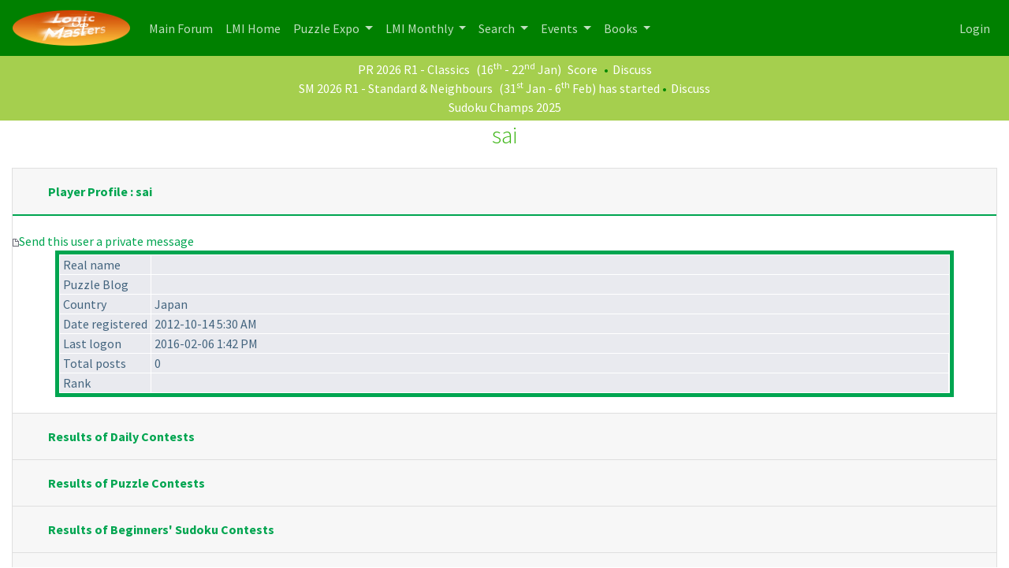

--- FILE ---
content_type: text/html
request_url: https://www.logicmastersindia.com/forum/view-profile.asp?action=view&uid=3839
body_size: 5127
content:
<html><head>
<meta http-equiv="content-type" content="text-html; charset=utf-8">
<meta name='viewport' content='width=device-width, initial-scale=1, shrink-to-fit=no'>
<title>sai's profile at Logic Masters India</title>

<script type='text/javascript' src='/lmitests/js/jquery-3.3.1.js'></script>
<link rel='stylesheet' href='/live/inc/bootstrap/bootstrap-cosmo.css' type='text/css'>
<link rel='stylesheet' href='/live/inc/bootstrap-datepicker/bootstrap-datepicker.css' type='text/css'>
<script type='text/javascript' src='/lmitests/js/bootstrap.min.js'></script>
<link rel='stylesheet' href='/lib/emoji-picker.css' type='text/css'>
<script type='text/javascript' src='/lib/emoji-picker.js'></script>
<script type='text/javascript' src='/live/inc/swal/sweetalert2.all.min.js'></script>
<script type='text/javascript' src='/forum/forum-fix.js?02'></script>
<script type='text/javascript' src='/forum/update-own-profile.js'></script>
<script type='text/javascript' src='/live/inc/bootstrap-datepicker/bootstrap-datepicker.min.js'></script>
<link rel='stylesheet' href='/forum/templates/lmi-bootstrap/template.css?v03' type='text/css'>

</head><body>
<header>
<nav class='navbar navbar-expand-lg navbar-dark'>
  <a class='navbar-brand' href='/forum/'><img src='/images/minilogo.png'/></a>
  <button class='navbar-toggler' type='button' data-toggle='collapse' data-target='#navbarNavDropdown' aria-controls='navbarNavDropdown' aria-expanded='false' aria-label='Toggle navigation'>
    <span class='navbar-toggler-icon'></span>
  </button>
  <div class='collapse navbar-collapse' id='navbarNavDropdown'>
    <ul class='navbar-nav'>
      <li class='nav-item'>
        <a class='nav-link' href='/forum/main.asp'>Main Forum <span class='sr-only'>(current)</span></a>
      </li>
      <li class='nav-item'>
        <a class='nav-link' href='/home/'>LMI Home <span class='sr-only'>(current)</span></a>
      </li>
					<li class='nav-item dropdown' id='lmi-navbar-contests'>
						<a class='nav-link dropdown-toggle ' href='#' id='navbarDropdownMenuLink1' data-toggle='dropdown' aria-haspopup='true' aria-expanded='false'>
						Puzzle Expo
					</a>
					<div class='dropdown-menu' aria-labelledby='navbarDropdownMenuLink1'>
					  <a class='dropdown-item' href='/expo/'>Expo Home</a>
					  <a class='dropdown-item' href='/penpa-edit?ppid=0'>Publish a New Puzzle</a>
					  <a class='dropdown-item' href='/expo/q/recently-published-puzzles'>Recently Published Puzzles</a>
					  <div class='dropdown-divider'></div>
						<a class='dropdown-item' href='/expo/q/beginner-friendly'>Beginner Friendly Puzzles</a>
						<a class='dropdown-item' href='/expo/q/lmi-exclusive'>LMI Exclusive Puzzles</a>
						<a class='dropdown-item' href='/expo/q/hardest-puzzles'>Hardest Puzzles</a>
						<a class='dropdown-item' href='/expo/q/most-favorite-puzzles'>Most Popular Puzzles</a>
						<a class='dropdown-item' href='/expo/q/most-recent-comments'>Recent Comments</a>					
					  </div>
				  </li>

      <li class='nav-item dropdown'>
        <a class='nav-link dropdown-toggle ' href='#' id='navbarDropdownMenuLink1' data-toggle='dropdown' aria-haspopup='true' aria-expanded='false'>
          LMI Monthly
        </a>
        <div class='dropdown-menu' aria-labelledby='navbarDropdownMenuLink1'>
          <a class='dropdown-item' href='/?g=monthlytestsforum'>Monthly Tests</a>
          <a class='dropdown-item' href='/forum/lmi/ratings/?testType=P'>Monthly Puzzle Ratings</a>
          <a class='dropdown-item' href='/forum/lmi/ratings/?testType=S'>Monthly Sudoku Ratings</a>
          <a class='dropdown-item' href='/authors/'>Authors</a>
        </div>
      </li>
      <li class='nav-item dropdown'>
        <a class='nav-link dropdown-toggle ' href='#' id='navbarDropdownMenuLink1' data-toggle='dropdown' aria-haspopup='true' aria-expanded='false'>
          Search
        </a>
        <div class='dropdown-menu' aria-labelledby='navbarDropdownMenuLink1'>
          <a class='dropdown-item' href='/forum/search/query.asp?collapsethreads=1' title='Search Posts'>Forum Search</a>
				  <a class='dropdown-item' href='/forum/search/query.asp?action=search&collapsethreads=1&searchforumid=all&keywords=&author=&days=0'>Posts Active Today</a>
          <a class='dropdown-item' href='/forum/search/query.asp?action=search&amp;collapsethreads=1&amp;searchforumid=all&amp;keywords=&amp;author=&amp;days=6'>Recent Posts</a>
        </div>
      </li>
      <li class='nav-item dropdown'>
        <a class='nav-link dropdown-toggle' href='#' id='navbarDropdownMenuLink2' data-toggle='dropdown' aria-haspopup='true' aria-expanded='false'>
          Events
        </a>
        <div class='dropdown-menu' aria-labelledby='navbarDropdownMenuLink2'>
          <a class='dropdown-item' href='https://wspc2017.logicmastersindia.com'>World Sudoku & Puzzle Championship - 2017</a>
          <a class='dropdown-item' href='/WSPC2021/'>World Sudoku & Puzzle Convention - 2021</a>
          <a class='dropdown-item' href='/asc2025/'>Asian Sudoku Championship 2025</a>
        </div>
      </li>
      <li class='nav-item dropdown'>
        <a class='nav-link dropdown-toggle' href='#' id='navbarDropdownMenuLink3' data-toggle='dropdown' aria-haspopup='true' aria-expanded='false'>
          Books
        </a>
        <div class='dropdown-menu' aria-labelledby='navbarDropdownMenuLink3'>
          <a class='dropdown-item' href='/Books/SudokuMixVol1/'>LMI Book - Sudoku Mix Vol #1</a>
        </div>
      </li>
    </ul>
    <ul class='navbar-nav ml-auto'>
<li class='nav-item' ><a class='nav-link' href='/forum/logon.asp'>Login</a></li>    </ul>
  </div>
</nav>
    </header>
<div class='minibar text-white text-center'><a class='text-white' href='/live/?contest=PR202601'>PR 2026 R1 - Classics</a> (16<sup>th</sup> - 22<sup>nd</sup> Jan)  <span style='color:#F60'></span><a class='text-white' href='/live/score?contest=PR202601'>Score</a>  <span style='color:#080'>&bull;</span><a  class='text-white' href='/forum/forums/thread-view.asp?tid=6455'>Discuss</a><br/><a class='text-white' href='/live/?contest=SM202601'>SM 2026 R1 - Standard & Neighbours</a> (31<sup>st</sup> Jan - 6<sup>th</sup> Feb)  <span style='color:#F60'></span>has started  <span style='color:#080'>&bull;</span><a  class='text-white' href='/forum/forums/thread-view.asp?tid=6722'>Discuss</a><br/><a href='/sc2025' class='text-white'>Sudoku Champs 2025</a><br/>

</div><!-- Accordion --><div class='container-fluid bg-gray' id='accordion-style-1'>			<div class='row'>				<div class='col-12'><h2 class='mb-4 text-center text-success'>sai</h2>				</div>				<div class='col-12 mx-auto'>					<div class='accordion' id='accordionExample'>						<div class='card'>							<div class='card-header'>								<h5 class='mb-0'>							<a class='btn btn-link btn-block text-left' type='button' data-toggle='collapse' data-target='#collapse-1' aria-expanded='true' aria-controls='collapse-1'>							  Player Profile : sai							</a>						  </h5>							</div>							<div id='collapse-1' class='collapse show fade' aria-labelledby='heading-1' data-parent='#accordionExample'>								<div class='card-body'><table class='bbstable' cellspacing='1' align='center' width='50%'><tr><td class='messagecellbody' nowrap>Real name</td>    <td colspan='2' class='messagecellbody' width='100%'></td></tr><tr><td class='messagecellbody' nowrap>Puzzle Blog</td><td colspan='2' class='messagecellbody limit-w200' width='100%'></td></tr><tr><td class='messagecellbody' nowrap>Country</td><td colspan='2' class='messagecellbody' width='100%'> Japan</td></tr><tr><td class='messagecellbody' nowrap>Date registered</td><td colspan='2' class='messagecellbody' width='100%'>2012-10-14  5:30 AM</td></tr><tr><td class='messagecellbody' nowrap>Last logon</td><td colspan='2' class='messagecellbody' width='100%'>2016-02-06  1:42 PM</td></tr><tr><td class='messagecellbody' nowrap>Total posts</td><td class='messagecellbody' width='100%'>0&nbsp;<br/></td></tr><tr><td class='messagecellbody'>Rank</td><td class='messagecellbody'></td></tr><img alt='' align='middle' src='/forum/templates/lmi-bootstrap/images/common/nav-messages.gif'> <a href='/forum/send-private-message.asp?uid=3839'>Send this user a private message</a></td></tr></table><table width='50%' cellspacing='1' align='center'><tr><td></td><td align='right'></td></tr></table>								</div>							</div>						</div>						<div class='card'>							<div class='card-header'>								<h5 class='mb-0'>							<a class='btn btn-link collapsed btn-block text-left' type='button' data-toggle='collapse' data-target='#collapse-5' aria-expanded='false' aria-controls='collapse-5'>							 Results of Daily Contests							</a>						  </h5>							</div>							<div id='collapse-5' class='collapse fade' aria-labelledby='heading-5' data-parent='#accordionExample'>								<div class='card-body'><table class='bbstable' cellspacing='1' align='center' width='50%'><tr><td class='messagecellheader'>Daily Contests</td><td class='messagecellheader'>sai's Rank</td><td class='messagecellheader collapse-column'>sai's Score</td><td class='messagecellheader collapse-column'>Test Max Score</td></tr><tr><td class='messagecellbody limit-w200'><a href='../lmitests/?test=CTC2016'>Classic Tapa Contest - 2016</a></td><td class='messagecellbody' align='center'> 1</td><td class='messagecellbody collapse-column'> 606.4</td><td class='messagecellbody collapse-column'> 606.4</td></tr><td class='messagecellbody limit-w200'><a href='../lmitests/?test=CTC2013'>Classic Tapa Contest - 2013</a></td><td class='messagecellbody' align='center'> 1</td><td class='messagecellbody collapse-column'> 407.8</td><td class='messagecellbody collapse-column'> 407.8</td></tr></table>								</div>							</div>						</div>						<div class='card'>							<div class='card-header'>								<h5 class='mb-0'>							<a class='btn btn-link collapsed btn-block text-left' type='button' data-toggle='collapse' data-target='#collapse-6' aria-expanded='false' aria-controls='collapse-6'>							 Results of Puzzle Contests							</a>						  </h5>							</div>							<div id='collapse-6' class='collapse fade' aria-labelledby='heading-6' data-parent='#accordionExample'>								<div class='card-body'><table class='bbstable' cellspacing='1' align='center' width='50%'><tr><td class='messagecellheader'>Puzzle Test</td><td class='messagecellheader'>sai's Rank</td><td class='messagecellheader collapse-column'>sai's Score</td><td class='messagecellheader collapse-column '>Test Max Score</td><td class='messagecellheader collapse-column'>PS</td><td class='messagecellheader collapse-column'>RS</td><td class='messagecellheader collapse-column'>NS</td><td class='messagecellheader collapse-column'>W</td></tr><tr><td class='messagecellbody limit-w200' nowrap><a href='../lmitests/?test=M201303P'>Puzzle Marathon 2013</a></td><td class='messagecellbody' align='center'> 106</td><td class='messagecellbody collapse-column'> 553.479</td><td class='messagecellbody collapse-column'> 970.828</td><td class='messagecellbody collapse-column' style='background-color:#FDE9D9'> 560</td><td class='messagecellbody collapse-column' style='background-color:#FDE9D9'> 656</td><td class='messagecellbody collapse-column' style='background-color:#FDE9D9'> 584</td><td class='messagecellbody collapse-column' style='background-color:#FDE9D9'> </td></tr><tr><td class='messagecellbody limit-w200' nowrap><a href='../lmitests/?test=FF2'>Fillomino-Fillia 2</a></td><td class='messagecellbody' align='center'> 2</td><td class='messagecellbody collapse-column'> 161.182</td><td class='messagecellbody collapse-column'> 185.727</td><td class='messagecellbody collapse-column' colspan='4' style='background-color:#FDE9D9'/> </tr></table>								</div>							</div>						</div>						<div class='card'>							<div class='card-header'>								<h5 class='mb-0'>							<a class='btn btn-link collapsed btn-block text-left' type='button' data-toggle='collapse' data-target='#collapse-B' aria-expanded='false' aria-controls='collapse-B'>							 Results of Beginners' Sudoku Contests							</a>						  </h5>							</div>							<div id='collapse-B' class='collapse fade' aria-labelledby='heading-B' data-parent='#accordionExample'>								<div class='card-body'><table class='bbstable' cellspacing='1' align='center' width='50%'><tr><td class='messagecellheader'>Beginners' Sudoku</td><td class='messagecellheader'>sai's Rank</td><td class='messagecellheader collapse-column'>sai's Score</td><td class='messagecellheader collapse-column'>Test Max Score</td></tr><tr><td class='messagecellbody limit-w200'><a href='/BeginnersSudoku/?test=B201210'>October 2012</a></td><td class='messagecellbody' align='center'> 98</td><td class='messagecellbody collapse-column'> 57.37</td><td class='messagecellbody collapse-column'> 118.38</td></tr></table>								</div>							</div>						</div>						<div class='card'>							<div class='card-header'>								<h5 class='mb-0'>							<a class='btn btn-link collapsed btn-block text-left' type='button' data-toggle='collapse' data-target='#collapse-C' aria-expanded='false' aria-controls='collapse-C'>							 Results of Beginners' Puzzle Contests							</a>						  </h5>							</div>							<div id='collapse-C' class='collapse fade' aria-labelledby='heading-C' data-parent='#accordionExample'>								<div class='card-body'><table class='bbstable' cellspacing='1' align='center' width='50%'><tr><td class='messagecellheader'>Beginners' Puzzle</td><td class='messagecellheader'>sai's Rank</td><td class='messagecellheader collapse-column'>sai's Score</td><td class='messagecellheader collapse-column'>Test Max Score</td></tr><tr><td class='messagecellbody limit-w200'><a href='../lmitests/?test=B201304'>Masyu</a></td><td class='messagecellbody' align='center'> 15</td><td class='messagecellbody collapse-column'> 457.08</td><td class='messagecellbody collapse-column'> 549.92</td></tr></table>								</div>							</div>						</div>					</div>				</div>				</div></div><!-- .// Accordion -->

--- FILE ---
content_type: text/css
request_url: https://www.logicmastersindia.com/forum/templates/lmi-bootstrap/template.css?v03
body_size: 1706
content:
*{font-family:inherit;
font-size:100%;font-style:inherit;font-weight:inherit;margin:0;outline:0;padding:0;vertical-align:baseline;}

body { margin:0px; font-size: 1em; padding:0px; background-color: #fff; }
table { empty-cells: show; }
td { font-size: 1em; color: #43647E; }

a.btn, input.bbsbutton { display: inline-block; background: #00A550; color: #fff; margin: 1px 0; padding: 4px 8px; text-decoration: none; cursor:pointer;
  -moz-user-select: none; -khtml-user-select: none; -webkit-user-select:none; user-select: none;
  border:0; -webkit-border-radius: .9em; -moz-border-radius: .9em; border-radius: .9em; }
  a.btn:hover, input.bbsbutton:hover { background:#070; color:#fc0; }

.verification-images { background: #FFFFEE; border: 1px solid #000000; }

.bbstable { background: #fff; border: 5px solid #00A550;padding-right:0px;padding-left:0px;
	border-collapse: separate;}

.messagecellbody {
    font-size: 1em;
    color: #43647E;
    background-color: #E9EAEF;
    padding-left:4px; padding-right:4px; padding-top:2px; padding-bottom:2px;
}
.messagecellbody2 {
    font-size: 1em;
    color: #43647E;
    background-color: #DDE6E6;
    padding-left:4px; padding-right:4px; padding-top:2px; padding-bottom:2px;
}
.messagecellbody3 {
    font-size: 1em;
    color: #43647E;
    background-color: #D2DDDD;
    padding-left:4px; padding-right:4px; padding-top:2px; padding-bottom:2px;
}
.messageheader {
    font-size: 1em;
    color: #43647E;
    background-color: #DDE6E6;
    padding:2px
}

.messagemiddle {
    font-size: 1em;
    color: #43647E;
    background-color: #ECECEC;
    padding:2px
}
.messagefooter {
    font-size: 1em;
    color: #43647E;
    background-color: #D2DDDD;
    padding:2px
}

.messagecellheader {
	font-size: .9em; font-weight: bold;	color: #F5F5F5;	background: #00A550 !important;	Padding: 4px 8px; 
	-webkit-border-top-right-radius: 4px; -webkit-border-top-left-radius: 4px;
  -moz-border-radius-topright: 4px; -moz-border-radius-topleft: 4px;
  border-top-right-radius: 4px; border-top-left-radius: 4px;
}
.messagesubheader {
	background: #00A550;
	font-size: .9em; font-weight: bold;
	color: #F5F5F5;
}
.messagecellheader2 {
	font-size: .9em; font-weight: bold;
	color: #000000;
	background-color: #D0D7DD;
	padding-left:8px; padding-right:8px; padding-top:2px; padding-bottom:2px
}
.messagecellspacer { background-color: #D0D7DD; color: #D0D7DD; height: 5; font-size: 1px; }
.messagecellfooter { background-color: #ADB6C7; padding: 4px; }

.rssimage { background-color: #fff; border: 1px solid #000; }
.quotation { display: block; font-size: .9em; color: #43647E; padding-left: 2px; margin: 5px .9em 5px 20px; border-left: 1px solid;
 
  /* IE Bug requres bottom border for multiple nested divs? */
  border-bottom: 1px solid #E9EAEF;
}

.randomquote { color: #43647E; font-size: .9em; font-style: italic; }
.smalltext { font-size: .9em; }


/* MAIN HYPERLINKS */

a { color: #50A97E }
a:visited.threadlink { color: #045; }
a:hover, a.threadlink:hover { color: #00A550; }
a.headerlink { color: #fff; text-decoration: none; }
a.headerlink:hover { color: #f90; }
.headerlink2 { color: #808080; text-decoration: none; }

/* Headers (not used too often) */

.header6 { font-weight: bold; font-size: 1em; }
.header5 { font-weight: bold; font-size: 14px; }
.header4 { font-weight: bold; font-size: 18px; color:#00A550; display: flex; justify-content: center}
.error { font-weight: bold; color: #f00; }


/* next thread / previous thread */

.threadbox {
 	background-color: #8094B0;
 	font-size: .9em;
 	font-weight: normal;
 	color:#fff;
 	padding: 3px;
 	border: 1px solid #000;
}
a.threadboxlink { color: #fff; text-decoration: none; }
a.threadboxlink:hover { color: #f00; text-decoration: none; }



/* Header items */
.headerbar { font-size: 1em; color: #111; background-color: #DBF884; }
.headercontrolbox {
	font-size: 1em;
	color: #000000;
	background-color: #F4AE34;
	border: 1px solid #000000;
	padding: 2px;
}
.headercontrolboxtop {
	font-size: 1em;
	color: #000000;
	background-color: #A7CD05;
}
.headercontrolboxtop img {
	color: #000000;
	border:0;
}
.headercontrolboxtop a {
	color: #000000;
	border:0;
}
.headerbarlink {
	color: #005CB9;
	font-decoration: none;
	font-size: .9em;
}
.homelink {
	color: #005CB9;
	font-decoration: none;
	font-size: 18px;
	text-decoration: none;
    FONT-WEIGHT: bold;
}

.thxbox
{
  font-size: .9em;
  color: #000;
  background-color: #E7E9EF;
  padding: 4px 2px 4px 3px;
}

.thxborder { border: 1px solid #006699; }

/* footer items */
.footerbar
{
    font-size: 1em;
    color: #43647E;
    background-color: #ECECEC

}



/* FORMS */

form { margin: 0px; }

.bbsbutton
{
	background-color : #EFEFEF;
	color : #000000;
	font-size: .9em; 
	background-color : #FAFAFA;
	font-weight : bold;
}

.bbstextbox
{
 FONT-SIZE: .9em;

}

.bbseditbox
{
 font-size: .9em; 
}

.bbscheckbox
{
 font-size: .9em; 
}

.bbsradiobox
{
 font-size: .9em; 
}

.bbsdropdownbox
{
 font-size: .9em; 
}


/* LEFTOVERS */
span.highlight
{ background: #FFFF33; }
.adminname
{ color: #FF0000 }
.moderatorname
{ color: #FF9966 }
.registeredname
{ color: #999966 }
.notregisteredname
{ color: #660033 }

.homeheader {
	font-size: .9em; font-weight: bold;	color: #F5F5F5;	background: #00A550 !important;	Padding: 4px 0px 4px 4px; 
  -webkit-border-top-right-radius: 4px; -webkit-border-top-left-radius: 4px;
  -moz-border-radius-topright: 4px; -moz-border-radius-topleft: 4px;
  border-top-right-radius: 4px; border-top-left-radius: 4px;display:block;width:100%;
}

@media only screen and (min-width: 900px) {
	.collapse-column-inv {
		display: none;
	}
}
@media only screen and (max-width: 900px) {
	td.messagemiddle img {
		max-width:95%;
	} /* For announcements inside forum thread for contests */
	.collapse-column {
		display: none;
	}
	.limit-width-column {
		max-width: 100px;
	}
	.limit-w200 {
		width: 200px;
		word-break:break-word;
	}
}
.forum-message {
		display: table;
    table-layout: fixed;
    width: 100%;
    word-wrap: break-word;
}
.messagecellheader{background-image:url('/forum/templates/lmi-bootstrap/images/common/messagecellheader-background.gif');background-repeat:repeat-x; background-position:top; height:24px;}
.messagecellfooter{background-image:url('/forum/templates/lmi-bootstrap/images/common/messagecellfooter-background.gif'); background-position: bottom; background-repeat:repeat-all; height:5px;}
.messagecellheader2{background-image:url('/forum/templates/lmi-bootstrap/images/common/messagecellheader2-background.gif'); background-position: top; background-repeat:repeat-x; height:20px;}
.messagecellheader3{background-image:url('/forum/templates/lmi-bootstrap/images/common/messagecellheader3-background.gif'); background-position: top; background-repeat:repeat-x; height:20px;}
.bbstextbox{background-position: left top; background-image:url('/forum/templates/lmi-bootstrap/images/common/cell-background.gif'); background-repeat:no-repeat; background-attachment:fixed;}
.bbseditbox{background-position: left top; background-image:url('/forum/templates/lmi-bootstrap/images/common/cell-background.gif'); background-repeat:no-repeat; background-attachment:fixed;}
.logoright{background-image:url('/forum/templates/lmi-bootstrap/images/common/logo-right.gif');background-repeat:repeat-x; background-position:top; height:58px;}

.blockquote {
  background: #f9f9f9;
  border-left: 1px solid #f60;
  margin: 1.5em 10px;
  padding: 0.5em 10px;
	font-size: .9em;
  quotes: "\201C""\201D""\2018""\2019";
}
.blockquote:before {
  color: #ccc;
  content: open-quote;
  font-size: 2em;
}
.blockquote p {
  display: inline;
}

.minibar { 
	background:#A5CF4E; 
	padding:5px 5px; text-align:right;
}
.minibar a { margin: 0 5px;}

#accordion-style-1 h1,
#accordion-style-1 a{
    color:#00A550;
}
#accordion-style-1 .btn-link {
    font-weight: 400;
    color: #00A550;
    background-color: transparent;
    text-decoration: none !important;
    font-size: 16px;
    font-weight: bold;
	padding-left: 25px;
}

#accordion-style-1 .card-body {
    border-top: 2px solid #00A550;
	padding-left:0px;
	padding-right:0px;
}